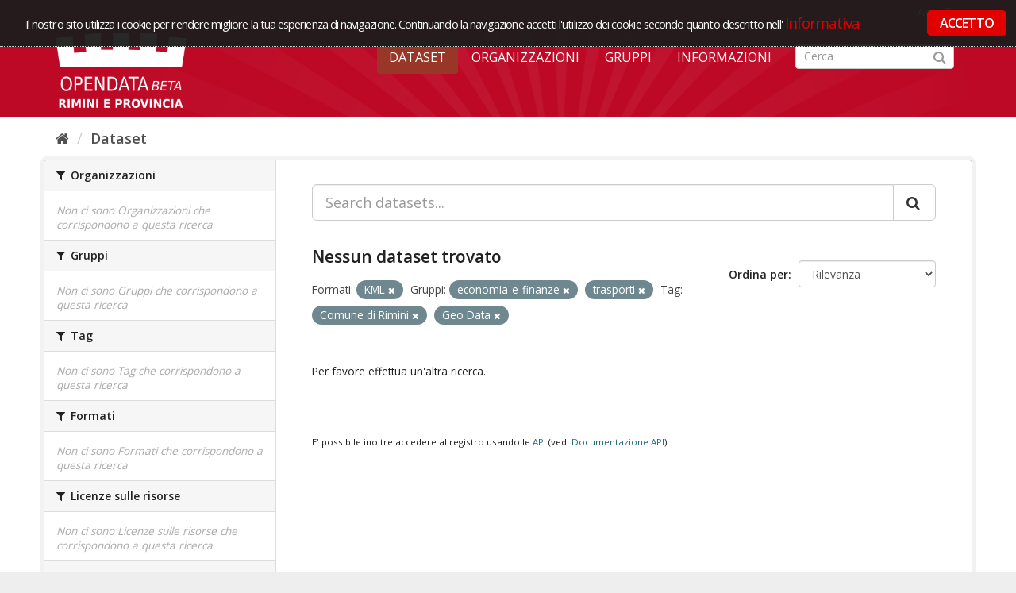

--- FILE ---
content_type: text/html; charset=utf-8
request_url: https://opendata.comune.rimini.it/dataset?groups=economia-e-finanze&res_format=KML&tags=Comune+di+Rimini&amp=&tags=Geo+Data&groups=trasporti
body_size: 4046
content:
<!DOCTYPE html>
<!--[if IE 9]> <html lang="it" class="ie9"> <![endif]-->
<!--[if gt IE 8]><!--> <html lang="it"> <!--<![endif]-->
  <head>
    <link rel="stylesheet" type="text/css" href="/fanstatic/vendor/:version:2018-09-26T12:14:35.12/select2/select2.css" />
<link rel="stylesheet" type="text/css" href="/fanstatic/css/:version:2018-09-26T12:14:35.12/red.min.css" />
<link rel="stylesheet" type="text/css" href="/fanstatic/vendor/:version:2018-09-26T12:14:35.12/font-awesome/css/font-awesome.min.css" />
<link rel="stylesheet" type="text/css" href="/fanstatic/ckanext-geoview/:version:2019-02-13T14:01:15.83/css/geo-resource-styles.css" />
<link rel="stylesheet" type="text/css" href="/fanstatic/ckanext-harvest/:version:2018-11-05T09:44:41.78/styles/harvest.css" />

    <meta charset="utf-8" />
      <meta name="generator" content="ckan 2.8.1" />
      <meta name="viewport" content="width=device-width, initial-scale=1.0">
    <title>Dataset - OpenData Rimini</title>

    
    
   
  <link rel="shortcut icon" href="/base/images/ckan.ico" />
    
  
    <script type="text/javascript">
  (function(i,s,o,g,r,a,m){i['GoogleAnalyticsObject']=r;i[r]=i[r]||function(){
  (i[r].q=i[r].q||[]).push(arguments)},i[r].l=1*new Date();a=s.createElement(o),
  m=s.getElementsByTagName(o)[0];a.async=1;a.src=g;m.parentNode.insertBefore(a,m)
  })(window,document,'script','//www.google-analytics.com/analytics.js','ga');

  ga('create', 'UA-136609863-1', 'auto', {});
     
  ga('set', 'anonymizeIp', true);
  ga('send', 'pageview');
</script>
  

   <link rel="alternate" type="text/n3" href="https://opendata.comune.rimini.it/catalog.n3"/>
   <link rel="alternate" type="text/ttl" href="https://opendata.comune.rimini.it/catalog.ttl"/>
   <link rel="alternate" type="application/rdf+xml" href="https://opendata.comune.rimini.it/catalog.xml"/>
   <link rel="alternate" type="application/ld+json" href="https://opendata.comune.rimini.it/catalog.jsonld"/>

  
   
  
    
      
    
    

  <meta name="viewport" content="width=990" />
  <meta name="keywords" content="open, data, open data, rimini, comune, rimini comune" >
  <meta name="description" content="Progetto opendata del Comune di Rimini">
  <link rel="stylesheet" type="text/css" href="https://fonts.googleapis.com/css?family=Open+Sans+Condensed:300,300italic,700" media="all" />



  <link rel="stylesheet" href="/rimini.css" />
  <script src="https://code.jquery.com/jquery-1.9.1.min.js"></script>  <link rel="stylesheet" href="/cookieconsent/cookieconsent.css" />
  <script type="text/javascript" src="/cookieconsent/od_cookieconsent.js"></script>
  <script type="text/javascript" src="/cookieconsent/cc-init.js"></script>
<!-- Matomo -->
<script type="text/javascript">
  var _paq = window._paq = window._paq || [];
  /* tracker methods like "setCustomDimension" should be called before "trackPageView" */
  _paq.push(['trackPageView']);
  _paq.push(['enableLinkTracking']);
  (function() {
    var u="https://ingestion.webanalytics.italia.it/";
    _paq.push(['setTrackerUrl', u+'matomo.php']);
    _paq.push(['setSiteId', 'XKqJ19dpYR']);
    var d=document, g=d.createElement('script'), s=d.getElementsByTagName('script')[0];
    g.type='text/javascript'; g.async=true; g.src=u+'matomo.js'; s.parentNode.insertBefore(g,s);
  })();
</script>
<!-- End Matomo Code -->

   <link rel="stylesheet" href="/css/multilang.css" type="text/css">

  


    
      
      
    
    
  </head>

  
  <body data-site-root="https://opendata.comune.rimini.it/" data-locale-root="https://opendata.comune.rimini.it/" >

    
    <div class="hide"><a href="#content">Salta al contenuto</a></div>
  

  
     
<header class="account-masthead">
  <div class="container">
     
    <nav class="account not-authed">
      <ul class="list-unstyled">
        
        <li><a href="/user/login">Accedi</a></li>
         
      </ul>
    </nav>
     
  </div>
</header>

<header class="navbar navbar-static-top masthead">
    
  <div class="container">
    <div class="navbar-right">
      <button data-target="#main-navigation-toggle" data-toggle="collapse" class="navbar-toggle collapsed" type="button">
        <span class="fa fa-bars"></span>
      </button>
    </div>
    <hgroup class="header-image navbar-left">
       
      <a class="logo" href="/"><img src="/uploads/admin/2019-03-20-110230.568805logocoronabeta.png" alt="OpenData Rimini" title="OpenData Rimini" /></a>
       
    </hgroup>

    <div class="collapse navbar-collapse" id="main-navigation-toggle">
      
      <nav class="section navigation">
        <ul class="nav nav-pills">
           <li class="active"><a href="/dataset">Dataset</a></li><li><a href="/organization">Organizzazioni</a></li><li><a href="/group">Gruppi</a></li><li><a href="/about">Informazioni</a></li> 
        </ul>
      </nav>
       
      <form class="section site-search simple-input" action="/dataset" method="get">
        <div class="field">
          <label for="field-sitewide-search">Ricerca Datasets</label>
          <input id="field-sitewide-search" type="text" class="form-control" name="q" placeholder="Cerca" />
          <button class="btn-search" type="submit"><i class="fa fa-search"></i></button>
        </div>
      </form>
      
    </div>
  </div>
</header>

  
    <div role="main">
      <div id="content" class="container">
        
          
            <div class="flash-messages">
              
                
              
            </div>
          

          
            <div class="toolbar">
              
                
                  <ol class="breadcrumb">
                    
<li class="home"><a href="/"><i class="fa fa-home"></i><span> Home</span></a></li>
                    
 <li class="active"><a href="/dataset">Dataset</a></li>

                  </ol>
                
              
            </div>
          

          <div class="row wrapper">
            
            
            

            
              <aside class="secondary col-sm-3">
                
                
<div class="filters">
  <div>
    
      

  
  
    
      
      
        <section class="module module-narrow module-shallow">
          
            <h2 class="module-heading">
              <i class="fa fa-filter"></i>
              
              Organizzazioni
            </h2>
          
          
            
            
              <p class="module-content empty">Non ci sono Organizzazioni che corrispondono a questa ricerca</p>
            
            
          
        </section>
      
    
  

    
      

  
  
    
      
      
        <section class="module module-narrow module-shallow">
          
            <h2 class="module-heading">
              <i class="fa fa-filter"></i>
              
              Gruppi
            </h2>
          
          
            
            
              <p class="module-content empty">Non ci sono Gruppi che corrispondono a questa ricerca</p>
            
            
          
        </section>
      
    
  

    
      

  
  
    
      
      
        <section class="module module-narrow module-shallow">
          
            <h2 class="module-heading">
              <i class="fa fa-filter"></i>
              
              Tag
            </h2>
          
          
            
            
              <p class="module-content empty">Non ci sono Tag che corrispondono a questa ricerca</p>
            
            
          
        </section>
      
    
  

    
      

  
  
    
      
      
        <section class="module module-narrow module-shallow">
          
            <h2 class="module-heading">
              <i class="fa fa-filter"></i>
              
              Formati
            </h2>
          
          
            
            
              <p class="module-content empty">Non ci sono Formati che corrispondono a questa ricerca</p>
            
            
          
        </section>
      
    
  

    
      

  
  
    
      
      
        <section class="module module-narrow module-shallow">
          
            <h2 class="module-heading">
              <i class="fa fa-filter"></i>
              
              Licenze sulle risorse
            </h2>
          
          
            
            
              <p class="module-content empty">Non ci sono Licenze sulle risorse che corrispondono a questa ricerca</p>
            
            
          
        </section>
      
    
  

    
      

  
  
    
      
      
        <section class="module module-narrow module-shallow">
          
            <h2 class="module-heading">
              <i class="fa fa-filter"></i>
              
              Sottotemi
            </h2>
          
          
            
            
              <p class="module-content empty">Non ci sono Sottotemi che corrispondono a questa ricerca</p>
            
            
          
        </section>
      
    
  

    
  </div>
  <a class="close no-text hide-filters"><i class="fa fa-times-circle"></i><span class="text">close</span></a>
</div>

              </aside>
            

            
              <div class="primary col-sm-9 col-xs-12">
                
                
  <section class="module">
    <div class="module-content">
      
        
      
      
        
        
        







<form id="dataset-search-form" class="search-form" method="get" data-module="select-switch">

  
    <div class="input-group search-input-group">
      <input aria-label="Search datasets..." id="field-giant-search" type="text" class="form-control input-lg" name="q" value="" autocomplete="off" placeholder="Search datasets...">
      
      <span class="input-group-btn">
        <button class="btn btn-default btn-lg" type="submit" value="search">
          <i class="fa fa-search"></i>
        </button>
      </span>
      
    </div>
  

  
    <span>
  
  

  
  
  
  <input type="hidden" name="groups" value="economia-e-finanze" />
  
  
  
  
  
  <input type="hidden" name="res_format" value="KML" />
  
  
  
  
  
  <input type="hidden" name="tags" value="Comune di Rimini" />
  
  
  
  
  
  <input type="hidden" name="tags" value="Geo Data" />
  
  
  
  
  
  <input type="hidden" name="groups" value="trasporti" />
  
  
  
  </span>
  

  
    
      <div class="form-select form-group control-order-by">
        <label for="field-order-by">Ordina per</label>
        <select id="field-order-by" name="sort" class="form-control">
          
            
              <option value="score desc, metadata_modified desc" selected="selected">Rilevanza</option>
            
          
            
              <option value="title_string asc">Nome Crescente</option>
            
          
            
              <option value="title_string desc">Nome Decrescente</option>
            
          
            
              <option value="metadata_modified desc">Ultima modifica</option>
            
          
            
              <option value="views_recent desc">Popolare</option>
            
          
        </select>
        
        <button class="btn btn-default js-hide" type="submit">Vai</button>
        
      </div>
    
  

  
    
      <h2>

  
  
  
  

Nessun dataset trovato</h2>
    
  

  
    
      <p class="filter-list">
        
          
          <span class="facet">Formati:</span>
          
            <span class="filtered pill">KML
              <a href="dataset?groups=economia-e-finanze&amp;tags=Comune+di+Rimini&amp;amp=&amp;tags=Geo+Data&amp;groups=trasporti" class="remove" title="Elimina"><i class="fa fa-times"></i></a>
            </span>
          
        
          
          <span class="facet">Gruppi:</span>
          
            <span class="filtered pill">economia-e-finanze
              <a href="dataset?res_format=KML&amp;tags=Comune+di+Rimini&amp;amp=&amp;tags=Geo+Data&amp;groups=trasporti" class="remove" title="Elimina"><i class="fa fa-times"></i></a>
            </span>
          
            <span class="filtered pill">trasporti
              <a href="dataset?groups=economia-e-finanze&amp;res_format=KML&amp;tags=Comune+di+Rimini&amp;amp=&amp;tags=Geo+Data" class="remove" title="Elimina"><i class="fa fa-times"></i></a>
            </span>
          
        
          
          <span class="facet">Tag:</span>
          
            <span class="filtered pill">Comune di Rimini
              <a href="dataset?groups=economia-e-finanze&amp;res_format=KML&amp;amp=&amp;tags=Geo+Data&amp;groups=trasporti" class="remove" title="Elimina"><i class="fa fa-times"></i></a>
            </span>
          
            <span class="filtered pill">Geo Data
              <a href="dataset?groups=economia-e-finanze&amp;res_format=KML&amp;tags=Comune+di+Rimini&amp;amp=&amp;groups=trasporti" class="remove" title="Elimina"><i class="fa fa-times"></i></a>
            </span>
          
        
      </p>
      <a class="show-filters btn btn-default">Risultato del Filtro</a>
    
  

</form>


   <p class="extra">Per favore effettua un'altra ricerca.</p> 



      
      
        

  

      
    </div>

    
      
    
  </section>

  
  <section class="module">
    <div class="module-content">
      
      <small>
        
        
        
          E' possibile inoltre accedere al registro usando le <a href="/api/3">API</a> (vedi <a href="http://docs.ckan.org/en/2.8/api/">Documentazione API</a>). 
      </small>
      
    </div>
  </section>
  

              </div>
            
          </div>
        
      </div>
    </div>
  
    <footer class="site-footer bg-grey-light">
	<div class="footerInt">
		<div class="container">
			<div class="container_box">
				<div class="span5">	
					<img class="logo-open-data" src="/images/logo_bianco.png" alt="Open Data - Comune di Rimini">
					<div class="footer_text">
						Piazza Cavour 27 - 47921 Rimini<br/>
						P.IVA &nbsp; 00304260409<br/>
						Email &nbsp; <a href="mailto:opendata@comune.rimini.it">opendata@comune.rimini.it</a>
					</div>
				</div>
				<div class="span3 pull-right">
					<img class="logo-comune" src="/images/logo_com_rimini.png"  alt="Comune di Rimini" />
				</div>
				<div class="clear">&nbsp;</div>
			</div>
			<div class="footer-bottom">
			<!--<a href="#" class="credits_link" id="credits_link" rel="/home/snippet/credits_pop.html">Crediti</a>-->
				<a href="/home/note_legali.html">Note legali</a> 
				<a href="/home/Web-Privacy-Policy.html">Web Privacy Policy</a>
				<a href="/home/faq.html">FAQ</a>
				<a href="/feedback">CONTATTACI</a>

			</div>
		</div>
	</div>
</footer>
  
    
    
    
      
    
  
  
    
  
    
    <div class="js-hide" data-module="google-analytics"
      data-module-googleanalytics_resource_prefix="">
    </div>
  


      
  <script>document.getElementsByTagName('html')[0].className += ' js';</script>
<script type="text/javascript" src="/fanstatic/vendor/:version:2018-09-26T12:14:35.12/jquery.min.js"></script>
<script type="text/javascript" src="/fanstatic/vendor/:version:2018-09-26T12:14:35.12/:bundle:bootstrap/js/bootstrap.min.js;jed.min.js;moment-with-locales.js;select2/select2.min.js"></script>
<script type="text/javascript" src="/fanstatic/base/:version:2018-09-26T12:14:35.12/:bundle:plugins/jquery.inherit.min.js;plugins/jquery.proxy-all.min.js;plugins/jquery.url-helpers.min.js;plugins/jquery.date-helpers.min.js;plugins/jquery.slug.min.js;plugins/jquery.slug-preview.min.js;plugins/jquery.truncator.min.js;plugins/jquery.masonry.min.js;plugins/jquery.form-warning.min.js;plugins/jquery.images-loaded.min.js;sandbox.min.js;module.min.js;pubsub.min.js;client.min.js;notify.min.js;i18n.min.js;main.min.js;modules/select-switch.min.js;modules/slug-preview.min.js;modules/basic-form.min.js;modules/confirm-action.min.js;modules/api-info.min.js;modules/autocomplete.min.js;modules/custom-fields.min.js;modules/data-viewer.min.js;modules/table-selectable-rows.min.js;modules/resource-form.min.js;modules/resource-upload-field.min.js;modules/resource-reorder.min.js;modules/resource-view-reorder.min.js;modules/follow.min.js;modules/activity-stream.min.js;modules/dashboard.min.js;modules/resource-view-embed.min.js;view-filters.min.js;modules/resource-view-filters-form.min.js;modules/resource-view-filters.min.js;modules/table-toggle-more.min.js;modules/dataset-visibility.min.js;modules/media-grid.min.js;modules/image-upload.min.js;modules/followers-counter.min.js"></script>
<script type="text/javascript" src="/fanstatic/base/:version:2018-09-26T12:14:35.12/tracking.min.js"></script>
<script type="text/javascript" src="/fanstatic/ckanext-googleanalytics/:version:2019-03-20T11:12:50.14/googleanalytics_event_tracking.js"></script></body>
</html>